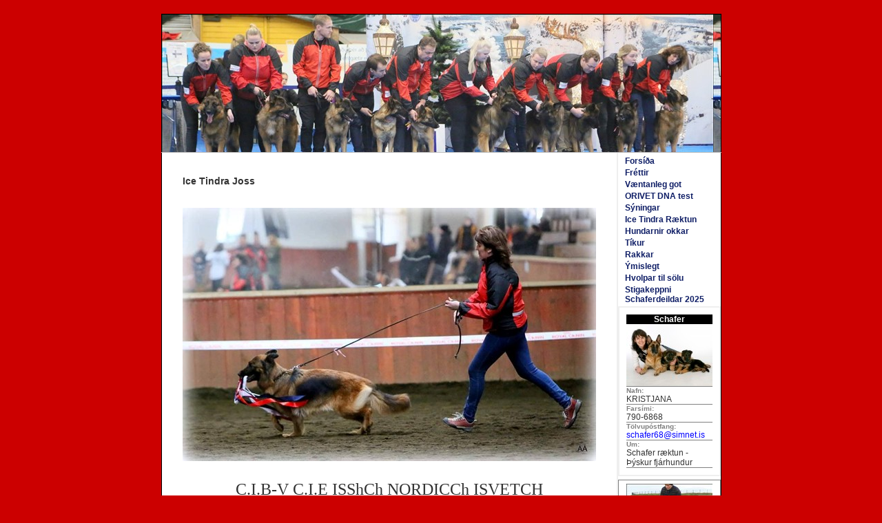

--- FILE ---
content_type: text/html; charset=utf-8
request_url: http://icetindra.is/page/37746
body_size: 7212
content:
<!DOCTYPE html PUBLIC "-//W3C//DTD XHTML 1.0 Transitional//EN" "http://www.w3.org/TR/xhtml1/DTD/xhtml1-transitional.dtd">
<html xmlns="http://www.w3.org/1999/xhtml">
	<head profile="http://gmpg.org/xfn/11">
		<title> Ice Tindra Joss</title>
		<Meta name="Description" content="">
		<Meta name="Keywords" content="##keywords##">		
		<meta property="og:title" content="Ice Tindra Joss"/><meta property="og:description" content="

	
		
			&nbsp;
		
		
			&nbsp;
		
	





&nbsp;


C.I.B-V C.I.E ISShCh NORDICCh ISVETCH 

NLM RW-17-24 ISVW-23 

ICE TINDRA JOSS

Al&thorn;j&oacute;&eth;legur S&yacute;ningarmeistari- C.I.E

&Iacute;slenskur S&yacute;ningarmeistari- ISShCh

&Iacute;slenskur Nor&eth;ulj&oacute;sameistari- NLM&nbsp; 

Nor&eth;urlandameistari- NORDICCh

&Iacute;slenskur &Ouml;ldungameistari- ISVETCH

Al&thorn;j&oacute;&eth;legur &Ouml;ldungameistari- C.I.B-V 

&nbsp;

&nbsp;

Ice Tindra Joss f&aelig;dd&nbsp; 06-09- 2014

Mja&eth;ma og olbogamyndir : HD-A2 og ED- AA

&nbsp;DM: Fr&iacute;/free (N/N)

S&yacute;ningar: Exellent og meistaraefni, &iacute;slenskt meistarstig, &nbsp;al&thorn;j&oacute;&eth;legt meistarstig og nor&eth;urlj&oacute;sa meistarstig, nor&eth;urlandameistarstig og &Ouml;ldungameistarstig

&nbsp;8 &Iacute;slenskt meistarstig
&nbsp;4 Al&thorn;j&oacute;&eth;leg meistarstig CACIB

2 Nor&eth;ulj&oacute;sa meistarstig&nbsp;NLM

3 Nor&eth;urlanda meistarstig NORDICCH

3 Al&thorn;j&oacute;&eth;leg &Ouml;ldungameistarstig C.I.B-V

8.okt 2022 / 11.j&uacute;n&iacute; 2023 / 7.okt 2023 



24.jan 2015 Hvolpas&yacute;ning HRF&Iacute; D&oacute;mari Au&eth;ur Sif 3-6m&aacute;n s&iacute;&eth;h&aelig;r&eth;ir
&nbsp;1.s&aelig;ti -hei&eth;ursver&eth;laun-besti hvolpur tegundar- Bob-
3.s&aelig;ti besti hvolpur s&yacute;ningar BIS

23.ma&iacute; 2015 HRF&Iacute; V&iacute;&eth;idal D&oacute;mari Harto Stockmari fr&aacute; Finnlandi
&nbsp;6-9m&aacute;n t&iacute;kur s&iacute;&eth;h&aelig;r&eth;ir
&nbsp;&nbsp; 1.s&aelig;ti - Hei&eth;ursver&eth;laun-besti hvolpur tegundra- BOB

25.j&uacute;l&iacute; 2015 HRF&Iacute; V&iacute;&eth;idalur-&uacute;tis&yacute;ning. D&oacute;mari: Antonio Di Lorenzo fr&aacute; Noregi
9-18 m&aacute;n Ungli&eth;i t&iacute;kur s&iacute;&eth;h&aelig;r&eth;ir
1.s&aelig;ti- EX-Meistaraefni- &ouml;nnur besta t&iacute;k tegundar me&eth; &Iacute;slenskt meistarastig

26.j&uacute;l&iacute; 2015 HRF&Iacute; V&iacute;&eth;idalur-&uacute;tis&yacute;ning. D&oacute;mari Jadranka Mijatovic fr&aacute; Kr&oacute;at&iacute;u
9-18 m&aacute;n Ungli&eth;i T&iacute;kur s&iacute;&eth;h&aelig;r&eth;ir
1.s&aelig;ti- EX-Meistarefni- &ouml;nnur besta t&iacute;k tegundar me&eth; &Iacute;slenskt meistarastig




20. september 2015. D&oacute;mari var Michael Leonard fr&aacute; &Iacute;rlandi


9-18 m&aacute;n Ungli&eth;i T&iacute;kur s&iacute;&eth;h&aelig;r&eth;ir



&nbsp;




1.s&aelig;ti- EX-Meistarefni- Besta t&iacute;k tegundar me&eth; &Iacute;slenskt meistarastig og of ung til a&eth; f&aacute; vara al&thorn;j&oacute;&eth;legtmeistarstig. 

BOS er Crufts Qualified 2016&nbsp;





M&oacute;&eth;ir : Ice Tindra Dixi
Fa&eth;ir :CIB NORD SE NO DK UCh DKW-09 NW-09 KBHW-09&amp;10 SCHH3 BH AD Xen Av Quantos.

&nbsp;

Eigandi: Ice Tindra r&aelig;ktun









&nbsp;




"/><meta property="og:type" content="author"/><meta property="og:url" content="http://icetindra.is/page/37746"/><meta property="og:site_name" content="icetindra.123.is"/><meta property="fb:admins" content="507285831"/><link rel="stylesheet" href="/ottSupportFiles/css/bootstrap/css/bootstrap.min.css?v=2" type="text/css"><link rel="stylesheet" href="/ottSupportFiles/css/fontawesome/css/font-awesome.min.css?v=1" type="text/css"><link rel="stylesheet" href="/themes/common/common.css?ver=25" type="text/css"><script type="text/javascript">var _gaq = _gaq || [];_gaq.push(['_setAccount', 'UA-200508-1']);_gaq.push(['_trackPageview']);_gaq.push(['_trackPageLoadTime']);(function() {var ga = document.createElement('script'); ga.type = 'text/javascript'; ga.async = true;ga.src = ('https:' == document.location.protocol ? 'https://ssl' : 'http://www') + '.google-analytics.com/ga.js';var s = document.getElementsByTagName('script')[0]; s.parentNode.insertBefore(ga, s);})();</script>		
		<link rel="stylesheet" href="/ottSupportFiles/getThemeCss.aspx?id=8&g=15599&ver=2" type="text/css">
	</head>
	
	<body leftmargin="0" topmargin="0" marginheight="0" marginwidth="0">
	<script type="text/javascript" src="https://ajax.googleapis.com/ajax/libs/jquery/1.7.2/jquery.js"></script><script language="javascript" src="/OttSupportFiles/js/Userpage/userpage.js?ver=8"></script><script language="javascript" src="/OttSupportFiles/js/Userpage/blog.js?ver=5"></script><script language="javascript" src="/OttSupportFiles/js/Userpage/photoalbums.js?ver=6"></script><script language="javascript" src="/OttSupportFiles/js/Userpage/video.js?ver=2"></script><script language="javascript" src="/OttSupportFiles/js/Userpage/polls.js?ver=1"></script><script language="javascript" src="/OttSupportFiles/css/bootstrap/js/bootstrap.min.js?ver=1"></script><script language="javascript" src="/OttSupportFiles/js/Userpage/libs/jquery.cookie.js"></script><script language="javascript" src= "/OttSupportFiles/js/Userpage/libs/jquery.inview.min.js"></script><script src="/admin/js/DateJS/date.js" type="text/javascript"></script><script language="javascript" src="/OttSupportFiles/js/Userpage/users.js?ver=6"></script><script language="javascript" src="/OttSupportFiles/js/libs/swfObject/swfobject.js"></script><script language="javascript" src="/OttSupportFiles/js/Admin/BaseFunctions.js"></script><script language='javascript' type='text/javascript'>$(document).ready(function(){$('img').bind('contextmenu', function(e) {return false;});});</script><!-- Pnotify --><link href="/OttSupportFiles/js/libs/pnotify/jquery.pnotify.default.css" rel="stylesheet" type="text/css" /><link href="/OttSupportFiles/js/libs/pnotify/jquery.pnotify.default.icons.css" rel="stylesheet" type="text/css" /><script src="/OttSupportFiles/js/libs/pnotify/jquery.pnotify.min.js" type="text/javascript"></script><script language="javascript">var m_strLang = 'is';var m_intGiID = 15599;var m_GiID = 15599;var m_blIsADMIN = false;$(document).ready(function () {initOtt();});</script>	
	
		
		<center>
		<table cellpadding="0" cellspacing="0" class="MainContentTable" width="800">
		<tr>
		 <td class="HeaderCell" colspan="2">
		  <p class="Title"></p>
		  <p class="Description"></p>
		 </td>
		</tr>
		<tr>
		 <td class="ContentCell" width="500" valign="top">		 		  
			
			<div id='divContent'><div class="WebPage"><h3 class="WebPageTitle" id="WebpageTitle_37746" >Ice Tindra Joss</h3><div class="WebPageBody" id="WebpageContent_37746" ><div align="center">
<table border="0" cellpadding="0" cellspacing="0">
	<tbody>
		<tr>
			<td valign="top">&nbsp;</td>
		</tr>
		<tr>
			<td valign="top">&nbsp;</td>
		</tr>
	</tbody>
</table>
</div>

<div align="center"><span style="font-size: 20px; font-family: &quot;Comic Sans MS&quot;;"><img border="0" height="368" src="http://cs-001.123.is/DeliverFile.aspx?id=b1343b10-bebd-4002-a957-3e6d7bb084aa" width="600" /></span></div>

<div align="center">&nbsp;</div>

<div align="center"><br />
<span style="font-family: &quot;Comic Sans MS&quot;; font-size: 24px;">C.I.B-V C.I.E ISShCh NORDICCh ISVETCH </span></div>

<div align="center"><span style="font-family: &quot;Comic Sans MS&quot;; font-size: 24px;">NLM RW-17-24 ISVW-23 </span></div>

<div align="center"><span style="font-family: &quot;Comic Sans MS&quot;; font-size: 24px;">ICE TINDRA JOSS</span></div>

<div align="center"><span style="font-family: &quot;Comic Sans MS&quot;; font-size: 24px;">Al&thorn;j&oacute;&eth;legur S&yacute;ningarmeistari- C.I.E</span></div>

<div align="center"><span style="font-family: &quot;Comic Sans MS&quot;; font-size: 24px;">&Iacute;slenskur S&yacute;ningarmeistari- ISShCh</span></div>

<div align="center"><span style="font-family: &quot;Comic Sans MS&quot;; font-size: 24px;">&Iacute;slenskur Nor&eth;ulj&oacute;sameistari- NLM&nbsp; </span></div>

<div align="center"><span style="font-family: &quot;Comic Sans MS&quot;; font-size: 24px;">Nor&eth;urlandameistari- NORDICCh</span></div>

<div align="center"><span style="font-family: &quot;Comic Sans MS&quot;; font-size: 24px;">&Iacute;slenskur &Ouml;ldungameistari- ISVETCH</span></div>

<div align="center"><span style="font-family: &quot;Comic Sans MS&quot;; font-size: 24px;">Al&thorn;j&oacute;&eth;legur &Ouml;ldungameistari- C.I.B-V </span></div>

<div align="center">&nbsp;</div>

<p>&nbsp;</p>

<div align="center"><span style="font-family: &quot;Comic Sans MS&quot;;"><span style="font-size: 20px;">Ice Tindra <span style="text-decoration: underline;"><strong>Joss</strong></span> f&aelig;dd&nbsp; 06-09- 2014</span></span></div>

<div align="center"><span style="font-size:18px;"><span style="font-family: &quot;Comic Sans MS&quot;;">Mja&eth;ma og olbogamyndir : HD-A2 og ED- AA</span></span></div>

<div align="center">&nbsp;<span style="font-size: 20px; font-family: Comic Sans MS;">DM: Fr&iacute;/free (N/N)</span><br />
<br />
<span style="font-size: 20px; font-family: &quot;Comic Sans MS&quot;;">S&yacute;ningar: <span style="font-size: 20px; font-family: &quot;Comic Sans MS&quot;;">Exellent og meistaraefni, &iacute;slenskt meistarstig, &nbsp;al&thorn;j&oacute;&eth;legt meistarstig og nor&eth;urlj&oacute;sa meistarstig, nor&eth;urlandameistarstig</span> og &Ouml;ldungameistarstig<br />
<br />
&nbsp;<span style="font-size: 20px; font-family: &quot;Comic Sans MS&quot;;">8 &Iacute;slenskt meistarstig<br />
&nbsp;4 Al&thorn;j&oacute;&eth;leg meistarstig CACIB</span></span></div>

<div align="center"><span style="font-size: 20px; font-family: &quot;Comic Sans MS&quot;;"><span style="font-size: 20px; font-family: &quot;Comic Sans MS&quot;;">2 Nor&eth;ulj&oacute;sa meistarstig</span><span style="font-size: 20px; font-family: &quot;Comic Sans MS&quot;;">&nbsp;NLM</span></span></div>

<div align="center"><span style="font-size: 20px; font-family: &quot;Comic Sans MS&quot;;"><span style="font-size: 20px; font-family: &quot;Comic Sans MS&quot;;">3 Nor&eth;urlanda meistarstig NORDICCH</span></span></div>

<div align="center"><span style="font-size: 20px; font-family: &quot;Comic Sans MS&quot;;"><span style="font-size: 20px; font-family: &quot;Comic Sans MS&quot;;">3 Al&thorn;j&oacute;&eth;leg &Ouml;ldungameistarstig C.I.B-V</span></span></div>

<div align="center"><span style="font-size: 20px; font-family: &quot;Comic Sans MS&quot;;"><span style="font-size: 20px; font-family: &quot;Comic Sans MS&quot;;">8.okt 2022 / 11.j&uacute;n&iacute; 2023 / 7.okt 2023 </span></span></div>

<div align="center"><br />
<br />
<span style="font-size: 20px; font-family: &quot;Comic Sans MS&quot;;"><strong><span style="font-size: 18px;"><span style="font-size: 16px;">24.jan 2015 Hvolpas&yacute;ning HRF&Iacute; D&oacute;mari Au&eth;ur Sif 3-6m&aacute;n s&iacute;&eth;h&aelig;r&eth;ir<br />
&nbsp;1.s&aelig;ti -hei&eth;ursver&eth;laun-besti hvolpur tegundar- Bob-<br />
3.s&aelig;ti besti hvolpur s&yacute;ningar BIS</span><br />
<br />
<span class="text_exposed_show" style="font-family: &quot;Comic Sans MS&quot;; font-size: 16px;"><span style="font-family: &quot;Comic Sans MS&quot;; font-size: 16px;">23.ma&iacute; 2015 HRF&Iacute; V&iacute;&eth;idal D&oacute;mari Harto Stockmari fr&aacute; Finnlandi</span><br />
&nbsp;6-9m&aacute;n t&iacute;kur s&iacute;&eth;h&aelig;r&eth;ir<br />
&nbsp;&nbsp; 1.s&aelig;ti - Hei&eth;ursver&eth;laun-besti hvolpur tegundra- BOB<br />
<br />
25.j&uacute;l&iacute; 2015 HRF&Iacute; V&iacute;&eth;idalur-&uacute;tis&yacute;ning. D&oacute;mari:</span></span></strong><strong><span style="font-size: 18px;"><span class="text_exposed_show" style="font-family: &quot;Comic Sans MS&quot;; font-size: 16px;"> Antonio Di Lorenzo fr&aacute; Noregi<br />
9-18 m&aacute;n Ungli&eth;i t&iacute;kur s&iacute;&eth;h&aelig;r&eth;ir<br />
1.s&aelig;ti- EX-Meistaraefni- &ouml;nnur besta t&iacute;k tegundar me&eth; &Iacute;slenskt meistarastig<br />
<br />
26.j&uacute;l&iacute; 2015 HRF&Iacute; V&iacute;&eth;idalur-&uacute;tis&yacute;ning. D&oacute;mari Ja</span></span></strong></span><span style="font-size: 20px; font-family: &quot;Comic Sans MS&quot;;"><strong><span style="font-size: 18px;"><span class="text_exposed_show" style="font-family: &quot;Comic Sans MS&quot;; font-size: 16px;">dranka Mijatovic fr&aacute; Kr&oacute;at&iacute;u<br />
9-18 m&aacute;n Ungli&eth;i T&iacute;kur s&iacute;&eth;h&aelig;r&eth;ir<br />
1.s&aelig;ti- EX-Meistarefni- &ouml;nnur besta t&iacute;k tegundar me&eth; &Iacute;slenskt meistarastig</span></span></strong></span></div>

<div align="right">
<div align="center">
<div align="left">
<h2 class="wsite-content-title" style="text-align: center;"><strong><span style="font-family: &quot;Comic Sans MS&quot;; font-size: 18px;"><span style="font-size: 14px;">20. september 2015. D&oacute;mari var Michael Leonard</span></span></strong><strong><span style="font-family: &quot;Comic Sans MS&quot;; font-size: 18px;"><span style="font-size: 14px;"> fr&aacute; &Iacute;rlandi</span></span></strong></h2>
</div>

<h2 class="wsite-content-title" style="text-align: center;"><span style="font-family: &quot;Comic Sans MS&quot;; font-size: 18px;"><span class="text_exposed_show" style="font-family: &quot;Comic Sans MS&quot;; font-size: 16px;">9-18 m&aacute;n Ungli&eth;i T&iacute;kur s&iacute;&eth;h&aelig;r&eth;ir</span></span></h2>
</div>
</div>

<div style="text-align: center;">&nbsp;</div>

<div align="right">
<div align="center">
<div align="center">
<h2 class="wsite-content-title" style="text-align: center;"><span style="font-family: &quot;Comic Sans MS&quot;; font-size: 18px;"><span class="text_exposed_show" style="font-family: &quot;Comic Sans MS&quot;; font-size: 16px;">1.s&aelig;ti- EX-Meistarefni- Besta t&iacute;k tegundar me&eth; &Iacute;slenskt meistarastig og of ung til a&eth; f&aacute; vara al&thorn;j&oacute;&eth;legtmeistarstig. </span></span></h2>

<h2 class="wsite-content-title" style="text-align: center;"><span style="font-family: &quot;Comic Sans MS&quot;; font-size: 18px;"><span class="text_exposed_show" style="font-family: &quot;Comic Sans MS&quot;; font-size: 16px;">BOS <span style="font-family: &quot;Comic Sans MS&quot;; font-size: 16px;">er Crufts Qualified 2016</span>&nbsp;</span></span></h2>
</div>
</div>
</div>

<div align="center"><br />
<span style="font-size: 20px; font-family: &quot;comic sans ms&quot;;">M&oacute;&eth;ir : Ice Tindra Dixi</span><br />
<span style="font-size: 20px; font-family: &quot;comic sans ms&quot;;">Fa&eth;ir :<span style="font-size: 20px; font-family: &quot;Comic Sans MS&quot;;"><span style="font-family: &quot;Comic Sans MS&quot;; font-size: 16px;">CIB NORD SE NO DK UCh DKW-09 NW-09 KBHW-09&amp;10 SCHH3 BH AD<strong> </strong></span><span style="font-family: &quot;Comic Sans MS&quot;; font-size: 16px;"><span style="font-size: 16px;">Xen </span><span style="font-size: 16px;">Av Quantos</span></span>.</span></span></div>

<p>&nbsp;</p>

<div align="center"><span style="font-size: 20px; font-family: &quot;Comic Sans MS&quot;;">Eigandi: Ice Tindra r&aelig;</span><span style="font-size: 20px; font-family: &quot;Comic Sans MS&quot;;">ktun</span><br />
<br />
<br />
<br />
<img border="0" height="397" src="http://cs-001.123.is/c959b83c-167b-4d11-9cc0-676fd3c87a89_MS.jpg" width="550" /><img border="0" src="/fs/86d1afd9-67f4-4350-86ac-f89565268f8f_MS.jpg" /><br />
<br />
<img border="0" height="600" src="http://cs-001.123.is/DeliverFile.aspx?id=0a568da4-65f9-4b6a-add1-d5119c14c355" width="498" /><span style="font-family: &quot;Comic Sans MS&quot;; font-size: 24px;"><img border="0" height="600" src="http://cs-001.123.is/DeliverFile.aspx?id=aa45a14e-3c4d-489c-adcc-88bc5a65a8c0" width="474" /><img border="0" height="376" src="http://cs-001.123.is/DeliverFile.aspx?id=4331755d-1d8e-4610-938d-26c5df2714af" width="498" /></span><br />
<br />
<img border="0" height="600" src="http://cs-001.123.is/DeliverFile.aspx?id=c51ad6ed-66b5-4dbe-983b-94bd6da4ef66" width="400" /></div>

<p>&nbsp;</p>

<div align="center"><img border="0" height="464" src="http://cs-001.123.is/DeliverFile.aspx?id=ed1ace70-d027-4f21-963b-122952c7cc4f" width="261" /></div>

<div align="center"><img border="0" height="355" src="http://cs-001.123.is/DeliverFile.aspx?id=ea12d767-014b-4af5-ad98-d4a26143e747" width="600" /></div>
</div></div></div>
			
		 </td>
		 <td class="RightCell" width="300" valign="top">		 	
		 	<ul class='navbar'><li id='liMi_108807'><a href='/'>Forsíða</a></li><li id='liMi_108809'><a href='/blog/'>Fréttir</a></li><li id='liMi_189267'><a href='/page/32775/'>Væntanleg got </a></li><li id='liMi_190917'><a href='/page/38628/'>ORIVET DNA test</a><ul class='children'><li id='liMi_190997'><a href='/page/38657/'>DM listi Ice Tindra hunda</a></li></ul></li><li id='liMi_190950'><a href='/page/38636/'>Sýningar </a><ul class='children'><li id='liMi_190953'><a href='/page/38639/'>Verlaunamyndir</a></li><li id='liMi_190995'><a href='/page/38655/'>2025 sýningaár</a></li><li id='liMi_190951'><a href='/page/38637/'>2024 sýningaár</a></li><li id='liMi_190952'><a href='/page/38638/'>2023 sýningaár</a></li><li id='liMi_190956'><a href='/page/38642/'>2022 sýningaár</a></li><li id='liMi_190954'><a href='/page/38640/'>2021 sýningaár</a></li><li id='liMi_190955'><a href='/page/38641/'>2020 sýningaár</a></li><li id='liMi_190957'><a href='/page/38643/'>2019 sýningaár</a></li><li id='liMi_190958'><a href='/page/38644/'>2018 sýningaár</a></li><li id='liMi_189268'><a href='/page/38402/'>2017 sýningaár</a></li><li id='liMi_186060'><a href='/page/37590/'>2014-2015 ár</a></li><li id='liMi_154753'><a href='/page/30285/'>Sýningareglur HRFÍ</a></li><li id='liMi_127070'><a href='/page/22901/'>Sýninga dagatal H.R.F.Í</a></li><li id='liMi_175702'><a href='/page/25223/'>Sýningaskipurit HRFÍ</a></li><li id='liMi_108812'><a href='/files/'>Greinar</a></li><li id='liMi_127068'><a href='/page/22900/'>Punktar f/sýningar</a></li><li id='liMi_135480'><a href='/page/25198/'>Borðar á sýningum</a></li></ul></li><li id='liMi_183845'><a href='/page/35875/'>Ice Tindra Ræktun</a><ul class='children'><li id='liMi_124989'><a href='/page//'>Hvolpar og got</a><ul class='children'><li id='liMi_191005'><a href='/page/38658/'>M Mgot 02-02-2025</a></li><li id='liMi_190996'><a href='/page/38656/'>L L-got 02-09-2024</a></li><li id='liMi_190959'><a href='/page/38645/'>K K-got 18-07-2024</a></li><li id='liMi_190851'><a href='/page/38590/'>J J-got 28-11-2023</a></li><li id='liMi_190850'><a href='/page/38589/'>I I-got 01-10-2023</a></li><li id='liMi_190835'><a href='/page/38585/'>H H-got 26-08-2023</a></li><li id='liMi_190811'><a href='/page/38580/'>Team G-got 02-04-2023</a></li><li id='liMi_190749'><a href='/page/38573/'>Team F-got 14-04-2022</a></li><li id='liMi_190748'><a href='/page/38572/'>Team E-got 02-02-2022</a></li><li id='liMi_190747'><a href='/page/38571/'>Team D-got 31-01-2022</a></li><li id='liMi_190746'><a href='/page/38570/'>Team C-got 20-01-2022</a></li><li id='liMi_190745'><a href='/page/38569/'>Team B-got 15-01-2022</a></li><li id='liMi_190744'><a href='/page/38568/'>Team A-got 25-10-2021</a></li><li id='liMi_190743'><a href='/page/38567/'>Z-got 23-07-2021</a></li><li id='liMi_190742'><a href='/page/38566/'>Y-got 01-04-2021</a></li><li id='liMi_190741'><a href='/page/38565/'>X-got 16-10-2020</a></li><li id='liMi_190740'><a href='/page/38564/'>W-got 08-10-2020</a></li><li id='liMi_190739'><a href='/page/38563/'>V-got 07-10-2020</a></li><li id='liMi_190285'><a href='/page/38479/'>U-got 02-02-2020</a></li><li id='liMi_190210'><a href='/page/38465/'>T-got 14-10-2019</a></li><li id='liMi_190209'><a href='/page/38464/'>S-got 01-07-2019</a></li><li id='liMi_190207'><a href='/page/38462/'>Q-got 08-03-2019</a></li><li id='liMi_190208'><a href='/page/38463/'>R-got 15-05-2019</a></li><li id='liMi_190206'><a href='/page/38461/'>P-got 21-02-2019</a></li><li id='liMi_190205'><a href='/page/38460/'>O-got 12-12-2018</a></li><li id='liMi_189182'><a href='/page/38371/'>N-got 17-08-2017</a></li><li id='liMi_188476'><a href='/page/38241/'>M-got 16-07-2016</a></li><li id='liMi_188475'><a href='/page/38240/'>L-got 14-07-2016</a></li><li id='liMi_188182'><a href='/page/38135/'>K-got 25-12-2015</a></li><li id='liMi_186871'><a href='/page/37748/'>J-got 06-09-2014</a></li><li id='liMi_186057'><a href='/page/37588/'>I-got 16-04-2014</a></li><li id='liMi_180120'><a href='/page/36995/'>H-got 27-06-2013</a></li><li id='liMi_175699'><a href='/page/35871/'>G-got 22-10-2012</a></li><li id='liMi_175690'><a href='/page/35870/'>F-got 19-09-2012</a></li><li id='liMi_173393'><a href='/page/34975/'>E-got 15-04-2012</a></li><li id='liMi_155420'><a href='/page/30473/'>D-got 03-02-2011</a></li><li id='liMi_145621'><a href='/page/27388/'>C-got 16-02-2010</a></li><li id='liMi_127085'><a href='/page/22904/'>B-got 02-02-2009</a></li><li id='liMi_145622'><a href='/page/22902/'>A-got 16-02-2008</a></li><li id='liMi_175333'><a href='/page/35758/'>Hvolpar til sölu</a></li><li id='liMi_190447'><a href='/page/20101/'>Forsíða</a></li><li id='liMi_175700'><a href='/page/35875/'>Ice Tindra ræktun</a></li><li id='liMi_173394'><a href='/page/32775/'>Væntanleg got árið 2025</a></li></ul></li></ul></li><li id='liMi_124849'><a href='/page//'>Hundarnir okkar</a><ul class='children'><li id='liMi_186855'><a href='/page/37746/'>Ice Tindra Joss</a></li><li id='liMi_190468'><a href='/page/38533/'>Ibra Del Rione Antico</a></li><li id='liMi_190450'><a href='/page/38527/'>Dior av Røstadgården</a></li><li id='liMi_188477'><a href='/page/38242/'>Ice Tindra Liv</a></li><li id='liMi_190090'><a href='/page/38440/'>Ice Tindra Jessy</a></li><li id='liMi_190261'><a href='/page/38477/'>Ice Tindra Romy</a></li><li id='liMi_190352'><a href='/page/38505/'>Ice Tindra Rocky</a></li><li id='liMi_190735'><a href='/page/38562/'>Ice Tindra Storm</a></li><li id='liMi_190725'><a href='/page/38559/'>Ice Tindra XEsja</a></li><li id='liMi_190472'><a href='/page/38539/'>Ice Tindra Victory</a></li><li id='liMi_190859'><a href='/page/38595/'>Ice Tindra Yrsa</a></li><li id='liMi_190687'><a href='/page/38553/'>Ice Tindra Team Blues</a></li><li id='liMi_190688'><a href='/page/38554/'>Ice Tindra Team Boss</a></li><li id='liMi_190689'><a href='/page/38555/'>Ice Tindra Team Duke</a></li><li id='liMi_190690'><a href='/page/38556/'>Ice Tindra Team Foxy</a></li><li id='liMi_190993'><a href='/page/38653/'>Ice Tindra Team Gabby</a></li><li id='liMi_190869'><a href='/page/38599/'>Ice Tindra Team Günter</a></li><li id='liMi_190949'><a href='/page/38635/'>Ice Tindra H Hugo</a></li><li id='liMi_190834'><a href='/page/38584/'>Ice Tindra H Halo</a></li><li id='liMi_190852'><a href='/page/38591/'>Ice Tindra I Ida</a></li><li id='liMi_190926'><a href='/page/38631/'>Ice Tindra J Jax</a></li><li id='liMi_190966'><a href='/page/38646/'>Ice Tindra K Kriss</a></li><li id='liMi_190927'><a href='/page/38632/'>Ice Tindra J Jubel</a></li><li id='liMi_190992'><a href='/page/38652/'>Ice Tindra L Liss</a></li></ul></li><li id='liMi_190868'><a href='/page/38598/'>Tíkur</a></li><li id='liMi_190867'><a href='/page/38597/'>Rakkar</a></li><li id='liMi_148609'><a href='/page//'>Ýmislegt</a><ul class='children'><li id='liMi_127090'><a href='/page//'>Vinnupróf og fl</a><ul class='children'><li id='liMi_127091'><a href='/page/22908/'>Hlýðni Brons</a></li><li id='liMi_127093'><a href='/page/22910/'>Sporaprófsreglur</a></li><li id='liMi_127092'><a href='/page/22909/'>Skapgerðamat</a></li><li id='liMi_154754'><a href='/page/30286/'>Skapgerðamat ísl þýðing</a></li></ul></li><li id='liMi_108808'><a href='/pictures/'>Myndaalbúm</a></li><li id='liMi_108811'><a href='/video/'>Myndbönd</a></li><li id='liMi_190211'><a href='/page/38467/'>HD ED Ice Tindra hunda</a></li><li id='liMi_173186'><a href='/page/34895/'>HD ED útskýringar</a></li><li id='liMi_148611'><a href='/page/28005/'>Mjaðmalos</a></li><li id='liMi_187565'><a href='/page/37975/'>Standard</a></li><li id='liMi_175693'><a href='/page/20101/'>Forsíða</a></li></ul></li><li id='liMi_181461'><a href='/page/35758/'>Hvolpar til sölu </a></li><li id='liMi_189266'><a href='/page/20101/'></a></li><li id='liMi_190853'><a href='/page/38592/'>Stigakeppni Schaferdeildar 2025</a><ul class='children'><li id='liMi_190994'><a href='/page/38654/'>Stigakeppni Schaferdeildar 2024</a></li><li id='liMi_190810'><a href='/page/38579/'>Stigakeppni Schaferdeildar 2023</a></li></ul></li></ul><script language='javascript' type='text/javascript'>$(document).ready(function() {setTimeout("$('#liMi_124849').removeClass('showSubmenu');",10000);});</script>
		 	<div class="Profile"><p class="Header">Schafer</p><div class="Image"><a href="http://cs-001.123.is/DeliverFile.aspx?id=e8a7139d-4fe1-4147-8c0b-a9e98b2e69a6""><img class="ProfileImage" src="http://cs-001.123.is/DeliverFile.aspx?id=3a655db6-465e-4d07-825c-41798b8b998f"></a></div><div class="Common name"><p class="AboutHeader">Nafn:</p>KRISTJANA</div><div class="Common telephone_cell"><p class="AboutHeader">Farsími:</p>790-6868</div><div class="Common email"><p class="AboutHeader">Tölvupóstfang:</p><a href="/cdn-cgi/l/email-protection#097a6a61686f6c7b3f31497a6064676c7d27607a"><span class="__cf_email__" data-cfemail="bccfdfd4dddad9ce8a84fccfd5d1d2d9c892d5cf">[email&#160;protected]</span></a></div><div class="Common desctext"><p class="AboutHeader">Um:</p>Schafer ræktun - Þýskur fjárhundur</div></div><div class="EventBox default_theme"><div class="EventPicture"><a href="http://cs-001.123.is/DeliverFile.aspx?id=c4ab44dc-7173-43cd-8a52-82251868dcc9""><img src="http://cs-001.123.is/DeliverFile.aspx?id=3b9006e4-bdeb-4bd9-bb34-8051b507c0e1"/></a></div><p class="Title">Sýningar- Þjálfun kl 13</p><p class="UntilSince">atburður liðinn í</p><p class="subItem">2 <span class="Period">mánuði</span></p><p class="subItem">1 <span class="Period">dag</span></p></div><div class="EventBox default_theme"><div class="EventPicture"><a href="http://cs-001.123.is/DeliverFile.aspx?id=6fa1eb39-045d-446d-9ce9-7d147430a5f8""><img src="http://cs-001.123.is/DeliverFile.aspx?id=263f8781-bb55-44c8-95fc-0fc6a452d3e5"/></a></div><p class="Title">Ice Tindra ganga </p><p class="UntilSince">eftir</p><p class="subItem">8 <span class="Period">daga</span></p></div><div class="EventBox default_theme"><div class="EventPicture"><a href="http://cs-001.123.is/DeliverFile.aspx?id=bbdce796-8834-441c-a4db-0804811f8978""><img src="http://cs-001.123.is/DeliverFile.aspx?id=7fb752f7-faaa-459c-a6c7-7b5b225fd809"/></a></div><p class="Title">NKU/ Winter Wonderland sýning 29.nóv 2025</p><p class="UntilSince">eftir</p><p class="subItem">21 <span class="Period">daga</span></p></div><div class="EventBox default_theme"><div class="EventPicture"><a href="http://cs-001.123.is/DeliverFile.aspx?id=7af65195-7bb0-4fbc-9843-5d4c4db17aab""><img src="http://cs-001.123.is/DeliverFile.aspx?id=9f05cb5f-449e-42d5-a86b-de61e28155f9"/></a></div><p class="Title">Norðurljósa og Alþjóðlegsýning HRFÍ 21.feb 2026</p><p class="UntilSince">eftir</p><p class="subItem">3 <span class="Period">mánuði</span></p><p class="subItem">13 <span class="Period">daga</span></p></div><div class="EventBox default_theme"><div class="EventPicture"><a href="http://cs-001.123.is/DeliverFile.aspx?id=f01063f6-00cc-4056-990c-026aadd28bc2""><img src="http://cs-001.123.is/DeliverFile.aspx?id=df577dff-1e97-4dc3-bb5e-201160d9d0f3"/></a></div><p class="Title">Orivet heilsutest</p><p class="UntilSince">atburður liðinn í</p><p class="subItem">2 <span class="Period">ár</span></p><p class="subItem">2 <span class="Period">mánuði</span></p><p class="subItem">3 <span class="Period">daga</span></p></div><div class="EventBox default_theme"><div class="EventPicture"><a href="http://cs-001.123.is/DeliverFile.aspx?id=cce020f4-b9d3-4d47-a1b2-7c95cf1593ac""><img src="http://cs-001.123.is/DeliverFile.aspx?id=dbb2f6b7-e348-441c-bc7b-424f6eaf3d29"/></a></div><p class="Title">Belcando hundafóður</p><p class="UntilSince">atburður liðinn í</p><p class="subItem">6 <span class="Period">ár</span></p><p class="subItem">7 <span class="Period">mánuði</span></p><p class="subItem">7 <span class="Period">daga</span></p></div><div class="EventBox default_theme"><div class="EventPicture"><a href="http://cs-001.123.is/DeliverFile.aspx?id=306566e0-edd8-4874-a709-9f7212c6bf19""><img src="http://cs-001.123.is/DeliverFile.aspx?id=d06a1435-c794-4755-9f60-83fc9760323d"/></a></div><p class="Title">DNA-test</p><p class="UntilSince">atburður liðinn í</p><p class="subItem">4 <span class="Period">ár</span></p><p class="subItem">7 <span class="Period">mánuði</span></p><p class="subItem">12 <span class="Period">daga</span></p></div><div id="AdminLink"><a class="adminLink" href="http://icetindra.is/admin/">Stjórnkerfi 123.is</a></div><h2>Tenglar</h2><ul id="LinkBar"><li class="LinkHeader">FCI STANDARD</li><li class="LinkItem"><a href="http://www.fci.be/" target="_new">FCI</a></li><li class="LinkItem"><a href="http://www.hrfi.is" target="_new">H.R.F.Í</a></li><li class="LinkItem"><a href="http://schaferdeildin.weebly.com/" target="_new">Schaferdeildin</a></li><li class="LinkItem"><a href="http://vinnuhundadeildin.weebly.com/index.html" target="_new">Vinnuhundadeild HRFÍ</a></li><li class="LinkHeader">Ýmislegt</li><li class="LinkItem"><a href="" target="_new">*</a></li><li class="LinkItem"><a href="http://www.rut.is" target="_new">Ljósmyndastofa Rut </a></li></ul>		 	
		 </td>
</tr>		 		
		</table>
	   </center>
	   	<center><p class="copyright">&copy; 2025 <a href="http://www.123.is">123.is</a> | <a href="http://www.123.is/">Nýskrá 123.is síðu</a> | <a href="/admin/">Stjórnkerfi 123.is</a></p></center>
	 <div class="TotalVisitorCount"><div class="CounterDiv">Flettingar í dag: 1262</div><div class="CounterDiv">Gestir í dag: 6</div><div class="CounterDiv">Flettingar í gær: 2864</div><div class="CounterDiv">Gestir í gær: 29</div><div class="CounterDiv CounterTotal">Samtals flettingar: 2003048</div><div class="CounterDiv CounterTotal">Samtals gestir: 110931</div><div class="CounterDiv UpdatedAt">Tölur uppfærðar: 8.11.2025 19:47:32</div></div><style type="text/css">td.HeaderCell{background-image:url('http://cs-001.123.is/DeliverFile.aspx?id=bd199196-4f2e-4324-a8ea-4db998ddf946');}body{background-color:#CC0000;}</style>
	<script data-cfasync="false" src="/cdn-cgi/scripts/5c5dd728/cloudflare-static/email-decode.min.js"></script><script defer src="https://static.cloudflareinsights.com/beacon.min.js/vcd15cbe7772f49c399c6a5babf22c1241717689176015" integrity="sha512-ZpsOmlRQV6y907TI0dKBHq9Md29nnaEIPlkf84rnaERnq6zvWvPUqr2ft8M1aS28oN72PdrCzSjY4U6VaAw1EQ==" data-cf-beacon='{"version":"2024.11.0","token":"af32ab5b3d2742d1bb38d1a2bea358ff","r":1,"server_timing":{"name":{"cfCacheStatus":true,"cfEdge":true,"cfExtPri":true,"cfL4":true,"cfOrigin":true,"cfSpeedBrain":true},"location_startswith":null}}' crossorigin="anonymous"></script>
</body>
</html>

--- FILE ---
content_type: text/css
request_url: http://icetindra.is/themes/common/common.css?ver=25
body_size: 5040
content:
/* Common stuff */
.fela
{
	display:none;
	visibility:hidden;
}

/* NavBar */
#NavBar
{
	margin-top:5px;
	margin-bottom:5px;			
	text-align:left;
	padding:0px;
	margin-left:0px;
}

#NavBar li
{	
	list-style:none;	
	margin:0px;	
}

#NavBar li.Selected a
{
	text-decoration:underline;
}

#NavBar li a
{		
	font-weight:bold;	
	text-decoration:none;
}

#NavBar li a:hover
{
	
}	
		ul#NavBar li.FolderItem
		{
			font-weight:bold;			
		}
			ul#NavBar ul
			{
				margin:0px;
			}
			ul#NavBar ul li.SubItem
			{				
				margin:0px;
			}

/* Second navbar */
	#SecondNavBar
	{
		padding-left:10px;
		padding-bottom:30px;
		
	}
			#SecondNavBar ul
			{
				margin:0px;
				padding:0px;
				display : inline;				
			}
			#SecondNavBar ul li
			{				
				list-style:none;
				float: left;							
				margin:0px;
				padding:0px;
				padding-right:10px;
			}
			#SecondNavBar ul li.selected a
			{
				font-weight:bold;
			}
			
			#SecondNavBar ul li a
			{
				color:#0F1E66;
			}
			.clr
			{
				clear:both;
			}

	/* LinkBar */
	ul#LinkBar
	{
		margin-left:10px;	
		padding-left:0px;
	}
	
	ul#LinkBar li
	{
		padding-left:0px;
		margin-left:0px;		
	}
	
	ul#LinkBar li a
	{		
		color:blue;				
	}
	
	ul#LinkBar li a:hover
	{
		color:red;
	}
	
	ul#LinkBar li.LinkItem
	{
		margin-left:20px;
	}
	
	ul#LinkBar li.LinkHeader
	{
		list-style:none;
		font-weight:bold;
		margin-top:10px;
		margin-left:0px;
		padding-left:0px;		
	}

/* BLOG Records */

	div.BlogText
	{		
		padding-bottom:5px;		
		font-style:italic;
		color:gray;
	}
	/* Blog Cats at the top */
	h5.BlogCats
	{
		margin:0px;
	}
	ul.BlogCats
	{
		margin:0px;		
	}
	ul.BlogCats li
	{
		display : inline;				
		padding:3px;
	}
	ul.BlogCats li a
	{
		margin-right:5px;
		color:blue;
		text-decoration:none;
		border-bottom:1px dotted black;
	}
	
	ul.BlogCats li a:hover
	{
		color:blue;
	}
	
	h5.BlogCat
	{
		color:blue;
		font-size:18px;	
		border:1px solid blue;
		padding:5px;
		background-color:#f0f0f0;
	}

div.BlogPost
{
	border-bottom:4px double #efefef;	
	margin-bottom:10px;
	padding:5px;
}
div.BlogPost h4.BlogDate
{
	background-color:#F8F8F8;
	color:gray;
	padding:5px;
	margin:0px;
	margin-top:5px;
}	
div.BlogPost h3.BlogTitle
{
	font-weight:bold;		
}
div.BlogPost div.BlogBody
{
	padding:5px;	
}
div.BlogPost p.BlogFooter
{
	color:gray;
	margin:0px;
	margin-left:15px;
	font-size:10px;
}

/* Nýtt blogg comments: 25.5.2006 */
.CommentArea
{
	background-color:White;
	margin: 8px 0px 8px 0px;
}

.CommentTitle
{
	margin-bottom: 6px;
	font-size: 1em;
	font-weight: normal;
}

.CommentArrow
{
	background-image: url(/themes/common/images/summer-comment-arrow.gif);
	background-repeat: no-repeat;
	width: 14px;
	height: 14px;
	margin-bottom: -7px;
}

.CommentText
{
	padding-bottom: 3px;
	background-image: url(/themes/common/images/comment-shadow.gif);
	background-repeat: repeat-x;
	background-position: left bottom;	
}

.CommentText2
{
	border: solid 1px #bcbcbc;
	padding: 3px;
}

.CommentText3
{
	padding: 5px;
	font-size: .9em;
}

.CommentFooter
{
	margin-top: 4px;
	font-size: .7em;
	color: #999999;
	padding-left: 16px;
}


/* GuestBook Records */
#AddGuestBookRecord
{
	border:1px solid gray;
	background-color:#E3EDFB;	
	padding:5px;
}

#AddGuestBookRecord table.GuestBookTable
{	
	width:100%;	
	border:1px solid black;
	background-color:white;
}

#AddGuestBookRecord table.GuestBookTable td.gbTitle
{
	font-size:15px;
	font-weight:bold;
	color:blue;
	padding:5px;
	border-bottom:4px double gray;
}
#AddGuestBookRecord td.gbHeiti
{
	padding-right:5px;
	text-align:right;
	font-weight:bold;
	color:black;
	border-right:1px solid black;
	vertical-align:middle;
}
#AddGuestBookRecord td.gbGildi
{
	padding:5px;
}

#AddGuestBookRecord input.gbText
{
	width:200px;
}

#AddGuestBookRecord textarea.gbSubject
{
	width:200px;
	height:100px;
}

#AddGuestBookRecord td.gbSubmit
{
	background-color:#f0f0f0;
}

#AddGuestBookRecord input.gbSubmit
{
	background-color:#efefef;
	margin:15px;
	font-family:tahoma,verdana,arial;
	font-size:15px;
}

/* GuestBook Records */
div.GuestBookRecord
{
	margin-bottom:10px;
	border:1px solid gray;
	padding:5px;
	background-color:#FBFBFB;
}
div.GuestBookRecord p.GuestBookDate
{
	font-size:10px;
	color:gray;
	margin:0px;
	border-bottom:1px solid gray;
	margin-bottom:3px;
}
div.GuestBookRecord p.GuestBookTitle
{
	font-size:13px;
	font-weight:bold;
	text-decoration:none;
	color:black;
	margin:0px;
	margin-left:15px;	
	margin-right:15px;
	margin-bottom:5px;
}
div.GuestBookRecord p.GuestBookSubject
{
	font-size:11px;
	font-weight:normal;
	margin:0px;
	margin-left:20px;
	margin-right:20px;	
	margin-bottom:10px;
}

div.GuestBookRecord p.GuestBookAuthor,div.GuestBookRecord p.GuestBookWebSite
{
	font-weight:bold;
	font-style:italic;
	margin:0px;
	margin-left:15px;
	margin-right:15px;	
	border:1px solid #efefef;	
	background-color:white;
}

/* Album Records */

div.AlbumList div.Album
{
	float:left;
	width:50%;
}
	div.AlbumThumb
	{
		padding:3px;
		border:solid 1px #d7d7d7
	}
	img.AlbumThumb
	{		
		margin:2px;			
	}

	div.AlbumDivHeader
	{
		cursor:paint;
		cursor:hand;
		padding:10px;
		padding-top:3px;
		padding-bottom:3px;
		margin:3px;
		font-size:14px;
		font-weight:bold;
		color:green;
		background-color:#F0F0F0;
		border:1px solid gray;
		border-right:1px solid black;
		border-bottom:2px solid black;
		height:50px;
		background-image:url('/images/UserSite/AlbumCatBcg.gif');
	}
		div.AlbumDivHeader p
		{
			margin:0px;
		}
			span.blueUnderLine
			{
				color:blue;
				text-decoration:underline;
			}
		img.albumCatImg
		{
			margin-right:10px;
		}
	table.AlbumListTable
	{	
		border:1px solid gray;
		margin-bottom:20px;
	}
	
	a.AlbumLink
	{
		color:blue;
		border-bottom:1px dotted blue;
		text-decoration:none;
	}
	
	a.AlbumLink:hover
	{
		color:red;
	}
	
	a.AlbumLinkSelected
	{
		color:black;
		font-weight:bold;
	}
	
	
	
	td.albThumb
	{
		border-bottom:1px solid #efefef;
	}
	
	td.albTxt
	{
		vertical-align:top;
		padding:3px;
		border-bottom:1px solid #efefef;
	}
	
	td.AlbumsCats
	{
		background-color:black;
		color:white;
		font-weight:bold;
		padding:3px;
	}
	
	table.AlbumListTable P
	{
		font-family:verdana,arial,tahoma;
	}
	
	P.albTitle
	{
		
		font-size:11px;
		font-weight:bold;
		color:blue;
		margin:0px;
	}
	
	P.albDesc
	{
		font-size:10px;		
		color:gray;
		margin:0px;
		margin-top:2px;
	}
	
	P.albDate
	{
		font-size:10px;
		margin:0px;
		margin-top:2px;
	}
	
	P.albPictureCount
	{
		font-size:10px;		
		margin:0px;
		margin-top:2px;
	}
	
	P.albNew
	{
		margin:0px;
		font-size:11px;
		font-weight:bold;
		color:red;
		letter-spacing:3px;		
		padding-left:5px;
	}
	
	/* COPYRIGHT */
	p.copyright
	{
		font-family:arial,tahoma,verdana;
		font-size:11px;
		color:gray;
	}
	p.copyright a
	{
		color:black;
	}
	
	/* Blog Comments */
	div.BlogComment
	{
		border:1px solid #efefef;
		padding:5px;
	}
	div.BlogComment a
	{
		color:blue;		
		padding:5px;
	}
	div.AddBlogComment
	{
		border:1px solid gray;
		background-color:#E3EDFB;	
		padding:5px;
		display:none;
	}
	
	div.AddBlogComment table.AddCommentTable
	{	
		width:100%;	
		border:1px solid black;
		background-color:white;
	}
	
	div.AddBlogComment table.AddCommentTable td.blTitle
	{
		font-size:15px;
		font-weight:bold;
		color:blue;
		padding:5px;
		border-bottom:4px double gray;
	}
	div.AddBlogComment td.blHeiti
	{
		padding-right:5px;
		text-align:right;
		font-weight:bold;
		color:black;
		border-right:1px solid black;
	}
	div.AddBlogComment td.blGildi
	{
		padding:5px;
	}
	
	div.AddBlogComment input.blText
	{
		width:200px;
	}
	
	div.AddBlogComment textarea.blSubject
	{
		width:200px;
		height:100px;
	}
	
	div.AddBlogComment td.blSubmit
	{
		background-color:#f0f0f0;
	}
	
	div.AddBlogComment		 input.blSubmit
	{
		background-color:#efefef;
		margin:15px;
		font-family:tahoma,verdana,arial;
		font-size:15px;
	}
	
	/* Comments */
	div.BlogComments
	{
		background-color:White;
		border:0px;
	}
	
	div.BlogComment p.bcTitle
	{
		font-weight:bold;
		background-color:#efefef;
		margin:0px;
		padding:3px;
	}
	
	div.BlogComment p.bcComment
	{
		font-style:italic;
		padding-left:10px;
		padding-righr:10px;
		margin:0px;
	}
	
	b.bcDate
	{
		color:gray;
		font-weight:normal;
	}
	
	
	/* VisitorCount */
	
	div.TotalVisitorCount
	{
		margin-top:10px;
		margin-bottom:10px;
		margin-left:20%;
		margin-right:20%;
		border:1px solid #efefef;
		background-color:#f0f0f0;
		padding:5px;
		text-align:center;
		color:gray;
	}
	
	/* VIDEO */
	div.VideoThumb
	{
		float: left; 
		width:150px;
		height:250px;		
		padding-left:10px;
		border-bottom:1px solid gray;
		border-right:1px solid #efefef;
	}
		div.VideoThumb a
		{
			text-decoration:none;
		}
	p.VideoTitle
	{
		color:black;
		font-size:14px;
		font-weight:bold;
		margin:0px;
		margin-top;3px;
		margin-bottom:3px;
					
	}
	
	p.VideoDescription,p.VideoSize,p.VideoDate
	{
		font-size:12px;
		padding-left:5px;
		padding-right:5px;
		margin:0px;
		margin-bottom:3px;
	}
		
	/* PASSWORD Request */
	div.pwd_Hint
	{
		background-color:yellow;
		padding:5px;
		border:1px solid gray;
		margin-bottom:5px;
	}
	div.pwd_Message
	{
		background-color:white;
		padding:5px;
		border:1px solid black;
	}	
	div#GiveAccessForm
   {
   	margin-top:10px;
   	display:none;
   	padding:5px;   	
   	background-color:#E9ECEF;
   	border:1px solid black;
   }
   
   div.WantAccess a
   {   	
   	color:blue;
   }
   
   div.WantAccess a:hover
   {
   	color:red;
   }      
   
   /* Start Profile */
   
   div.Profile img
   {
   	border:0px;
   }
   
   div.Profile
   {   	   	
   	padding:10px;
   	border:2px double #efefef;
   	background-color:white;   	
   }
   p.Header
   {
   	width:100%;
   	margin-top:0px;
   	margin-bottom:0px;
   	margin:0px;   	
   	text-align:center;
   	background-color:black;
   	color:white;
   	font-weight:bold;
   }	
   	div.Profile div.Image
   	{
   		text-align:center;
   		background-color:#efefef;
   		border-bottom:1px solid gray;
   	}
   	
   	div.Profile div.Common
   	{
   		border-bottom:1px solid gray;
   		font-family:tahoma,verdana,arial;
   	}
   	div.Profile div.Common.birthday
   	{
   		border:0px;
   	}
   		
   		div.Profile div.Common p.AboutHeader
   		{
   			margin:0px;
   			font-size:10px;
   			font-weight:bold;
   			color:gray;
   		}
   
   
   /* End Profile */
   
   /* START POLLS */		
		div.Polls
		{
			border:1px solid gray;			
			background-color:white;
			padding:10px;
		}
			
			div.Polls p.Title
			{
				border-top:1px solid gray;
				font-size:13px;
				font-weight:bold;
				color:green;
				text-align:center;
				margin-top:3px;
				margin-bottom:3px;
			}
			div.Polls p.PollOpt
			{
				margin:0px;
				margin-bottom:3px;
				margin-left:5px;
			}
			div.Polls button.PollSubmit
			{
				border:1px solid green;
				background-color:white;
				font-size:13px;
				font-family:tahoma,verdana,arial;
				color:green;
			}
			div.Polls p.JustRes
			{
				margin:0px;
				margin-top:3px;
				margin-bottom:3px;
				text-align:center;
			}	
				div.Polls p.JustRes a				
				{
					color:green;
					font-size:11px;
					font-family:tahoma,verdana,arial;
				}
		/* END POLLS */
		
		/* AdminLink and languageboxes Div */
		div#RssFeed
		{
			margin-left:10px;
		}
		div#AdminLink, div.LanguageBox
		{
			padding:5px;
			background-color:white;
			color:blue;
			font-size:11px;
			border:1px solid gray;
			margin:5px;
		}
		div#AdminLink a, div.LanguageBox a
		{
			color:blue;			
		}
		/* AdminLink END */
		
		/* FlashClockBox */
		div.FlashClockBox
		{
			margin-top:5px;
			margin-bottom:5px;
			text-align:center;
		}
		/* FlashClockBox END */
		
		/* Events START */
			div.EventBox
			{
				margin-top:5px;
				margin-bottom:5px;
				padding:5px;				
			}
			div.EventBox.default_theme
			{
				background-color:white;
				border:1px solid gray;	
			}
			
			
				div.EventBox p.Title
				{
					background-color:white;
					padding-top:3px;
					padding-bottom:3px;
					font-size:15px;
					font-weight:bold;
					color:black;		
					margin-top:3px;			
				}
				div.EventBox div.EventPicture
				{
					text-align:center;
					margin:0px;
					padding:0px;										
				}
				div.EventBox p.subItem, div.EventBox p.UntilSince
				{
					text-align:left;
					padding-left:15px;
					font-size:16px;
					font-weight:bold;
				}
					div.EventBox p.subItem span.Period
					{
						color:blue;
						font-weight:normal;
					}
				div.EventBox p
				{
					text-align:center;
					margin:0px;
					margin-bottom:3px;
				}
				
				/* BirthDay */
				div.EventBox.birthday
				{
					font-family:Comic Sans MS,arial;
					background-image:url('/themes/common/images/co_Events/bcg_birthday.jpg');
					background-repeat: no-repeat;
					background-position: left top;	
					border:1px solid blue;
				}
				div.EventBox.birthday p.Title
				{									
					border:1px solid green;
					color:blue;
				}
				div.EventBox.birthday p.subItem span.Period
				{
					color:green;
				}
				
				/* relationship_birthday_wedding */
				div.EventBox.relationship_birthday_wedding
				{
					font-family:georgia,times new roman;
					font-style:italic;
					background-image:url('/themes/common/images/co_Events/bcg_relationship_birthday_wedding.jpg');
					background-repeat: no-repeat;
					background-position: left top;	
					border:1px solid red;
				}
				div.EventBox.relationship_birthday_wedding p.Title
				{
					border:1px solid red;
					color:red;
				}
				div.EventBox.relationship_birthday_wedding p.subItem span.Period
				{
					color:red;
				}
				/* baby_pink */
				div.EventBox.baby_pink
				{
					font-family:georgia,times new roman;
					font-style:italic;
					background-image:url('/themes/common/images/co_Events/bcg_baby_pink.jpg');
					background-repeat: no-repeat;
					background-position: left top;	
					border:1px solid #FF00EA;
				}
				div.EventBox.baby_pink p.Title
				{
					border:1px solid #FF00EA;
					color:#FF00EA;
				}
				div.EventBox.baby_pink p.subItem span.Period
				{
					color:#FF00EA;
				}
				/* baby_blue */
				div.EventBox.baby_blue
				{
					font-family:georgia,times new roman;
					font-style:italic;
					background-image:url('/themes/common/images/co_Events/bcg_baby_blue.jpg');
					background-repeat: no-repeat;
					background-position: left top;	
					border:1px solid #0072FF;
				}
				div.EventBox.baby_blue p.Title
				{
					border:1px solid #0072FF;
					color:#0072FF;
				}
				div.EventBox.baby_blue p.subItem span.Period
				{
					color:#0072FF;
				}
				/* baby_green */
				div.EventBox.baby_green
				{
					font-family:georgia,times new roman;
					font-style:italic;
					background-image:url('/themes/common/images/co_Events/bcg_baby_green.jpg');
					background-repeat: no-repeat;
					background-position: left top;	
					border:1px solid #19A12F;
				}
				div.EventBox.baby_green p.Title
				{
					border:1px solid #19A12F;
					color:#19A12F;
				}
				div.EventBox.baby_green p.subItem span.Period
				{
					color:#19A12F;
				}
				/* christmas */
				div.EventBox.christmas
				{
					font-family:georgia,times new roman;
					font-style:italic;
					background-image:url('/themes/common/images/co_Events/bcg_christmas.jpg');
					background-repeat: no-repeat;
					background-position: left top;	
					border:1px solid #19A12F;
				}
				div.EventBox.christmas p.Title
				{
					border:1px solid #19A12F;
					color:red;
				}
				div.EventBox.christmas p.subItem span.Period
				{
					color:red;
				}
			
			
		/* Events END */
		
		p.ContentObjectTitle
		{
			font-weight:bold;
			text-align:left;
			padding-left:3px;
			padding-right:3px;
			margin:0px;
			margin-bottom:5px;
			margin-top:3px;
		}
		
		/* Blog categories start */
			div#BlogCategories
			{
				padding:5px;
			}
			div#BlogCategories.content_above ul li
			{
				display:inline;
				padding-left:3px;
			}
		/* Blog categories end */
		
		/* Blog history starts */
		div#BlogHistory
		{
			padding:5px;
		}		
		div#BlogHistory li
		{
			margin-left:10px;
		
		}
		div#BlogHistory li.YearHeaderBlogRecords
		{
			margin-top:10px;
			margin-left:0px;
			font-weight:bold;
			list-style:none;
		}
		/* Blog history ends */
		
		/* Blog Calendar starts */
			div#BlogCalendar
			{
				padding:5px;
				text-align:right;
			}
				div#BlogCalendar table
				{
					width:100%;
				}
				
				
				div#BlogCalendar table tr.MonthHeader td
				{
					text-align:left;
				}
					div#BlogCalendar table tr.MonthHeader td a
					{
						font-size:10px;
					}
					
					div#BlogCalendar table tr.DateHeaders td
					{
						color:gray;
						font-weight:bold;
						font-size:10px;
					}
					div#BlogCalendar table tr.DateCells td
					{
						border:1px solid #efefef;
						padding-right:5px;
					}
			
		/* Blog Calendar ends */
		
		/* Html Boxes */
		div.HtmlBox
		{
			margin-top:10px;
			margin-right:5px;
			padding:5px;
		}
		div.HtmlBox.borderOn
		{
			border:1px solid black;
		}
			div.HtmlBox p.HtmlBoxTitle
			{
				margin:0px;
				margin-top:2px;
				margin-bottom:2px;
				padding-left:10px;
				padding-bottom:3px;
				border-bottom:1px solid gray;
			}	




table#postlist_table
{
	margin-left:20px;
	margin-top:20px;
	margin-bottom:20px;
}
	table#postlist_table td
	{
		cellpadding:5px;
	}
	
	table#postlist_table td.nameField
	{	
		font-weight:bold;	
		padding-right:10px;
	}
	
	table#postlist_table input
	{	
		width:200px;
		margin-bottom:10px;
	}
	
	table#postlist_table textarea
	{	
		width:200px;
		height:100px;
	}
	
	input#postlist_submit
	{
		margin-top:20px;
		padding:5px;
		font-size:15px;
		text-align:center;
		width:100px;
	}
div#divPostlist
{
	padding:10px;
	line-height:automatic;
}
div#divPostlist h2
{
	font-size:15px;
	line-height:20px;
}

div.VideoThumb img
{
	width:125px;
	height:100px;
}

/* 2010-11-01 : stigur@123.is */
div.PicturePaging div.PicturesPagingBox
{
    float:left;
    width:20px;    
}

/* 2010-11-24: stigur@123.is: for files */
ul#FileList li.Folder
{
    font-weight:bold;
    font-size:1.2em;
    margin-top:20px;
    list-style:none;
}
ul#FileList li.File
{
    margin-left:15px;
    font-size:1.0em;
}


/* New blog CSS - 2011-08-04 */
div.BlogLockedRecord
{
    margin-bottom:10px;
    padding:10px;
    background-color:#efefef;
}
div.BlogRecord
{
    padding-bottom:10px;
    margin-bottom:20px;
    border-bottom:1px solid #bfbfbf;
}
    div.BlogRecord h3.BlogDate
    {
        font-size:12px;
        font-weight:normal;
        color:Gray;
        font-style:italic;
        margin-top:3px;
        margin-bottom:3px;
    }
    
    div.BlogRecord h1.BlogTitle
    {
        font-size:15px;
        font-weight:bold;
        margin-top:5px;
        margin-bottom:10px;
        margin-left:0px;
        margin-right:0px;
        position:relative;
    }
    
    div.BlogRecord div.BlogContent
    {
        line-height:normal;
        margin-bottom:25px;
    }
    
    div.BlogRecord div.BlogContent p
    {
        margin-top:5px;
        margin-bottom:5px;
    }
        div.BlogRecord div.BlogContent h3 {
            font-size:14px;
            line-height:20px;
        }
    
    div.BlogRecord div.BlogAuthorAndLink div
    {
        margin-bottom:5px;
    }
    
    div.BlogRecord div.BlogAuthorAndLink div,div.BlogRecord div.BlogAddComment,div.BlogRecord div.BlogShowComments
    {        
        margin-left:10px;
    }
    
    div.BlogRecord div.BlogAuthorAndLink,div.BlogRecord div.BlogAddComment,div.BlogRecord div.BlogShowComments
    {
        margin-bottom:10px;
    }
    
    div.BlogRecord div.BlogAddComment
    {
     margin-left:10px;   
    }

div.BlogLastNext div
{
    width:200px;
    float:left;
}
 
 div.BlogNumberedListOfPages
 {     
     margin-bottom:10px;     
     height:30px;
 }
 div.BlogNumberedListOfPages ul
 {
     width:500px;     
     padding:0px;
 }
    div.BlogNumberedListOfPages ul li
    {
        list-style:none;
        border:1 px solid #cfcfcf;
        padding:5px;        
        width:15px;
        height:15px;
        display:inline;
        margin-right:10px;
        margin-top:10px;
        float:left;
    }
    div.BlogNumberedListOfPages ul li.liSelected
    {
        background-color:Black;
        color:White;
    }
        div.BlogNumberedListOfPages ul li:hover
        {
            background-color:#efefef;
        }
        
table.AddCommentTable
{
    background-color:#efefef;
    border:1px solid #efefef;
}
    table.AddCommentTable td
    {
        padding:10px;
        background-color:White;
    }
        table.AddCommentTable td.blHeiti
        {
            font-weight:bold;
            font-size:11px;
            text-align:right;
        }
        
        table.AddCommentTable td.blGildi input
        {
            font-size:12px;
            padding:5px;    
        }
        
        table.AddCommentTable td.blGildi input, table.AddCommentTable td.blGildi textarea
        {
            width:225px;
        }
            table.AddCommentTable td.blGildi textarea
            {
                height:85px;
            }
    
    /* START /photoalbums/ */
    
    div.NoMoreAlbums
    {
        clear:both;
        padding:20px;
        margin:10px;
        font-weight:bold;
    }

    div.PhotoAlbums {
        clear:both;
        border-top:1px solid #dfdfdf;
        padding-top:10px;
        margin-top:10px;
    }

    div.PhotoAlbum
    {
        float:left;
        width:140px;
        padding:10px;
    }
        div.PhotoAlbum a
        {
            color:Black;
            text-decoration:none;
        }
        
        div.PhotoAlbum img
        {
            padding:5px;
            border:1px solid #bfbfbf;
        }
        div.PhotoAlbum p
        {
            margin:0px;
            padding:0px;
        }
            div.PhotoAlbum p.Date
            {
                color:gray;
                font-size:10px;
                text-align:center;            
            }
            div.PhotoAlbum p.Title
            {
                font-size:12px;
                font-weight:bold;
                text-align:center;
            }
            div.PhotoAlbum button
            {
                margin-top:5px;
            }
    div.ActivePhotoAlbum
    {
        background-color:#efefef;
    }

    .selectedPhoto {
        border:1px solid black;
    }

    ul.editbuttons li { 
        display:inline-block;
        margin-left:5px;
        margin-top:5px;
    }
    ul.photoList {
        list-style:none;
    }
        ul.photoList img {
            width:100%;
        }
    /* STOP /photoalbums/ */            

    /* Bootstrap fixes */

    .modal {
        /*position: fixed;
        top: 3%;
        right: 3%;
        left: 3%;
        bottom: 3%;
        width: auto;
        margin: 0;*/
        }

    /* Bootstrap fixes end*/

    /* NAVBAR 2.0 START */
        ul.navbar li.showSubmenu > ul
        {
	        display:block;
        }
    /* NAVBAR 2.0 STOP */

    /* START ImageBox */
.widget-imagebox {
    text-align:center;
    margin-top:10px;
    margin-bottom:10px;
}
    .widget-imagebox h5 {
        margin-top:10px;
        text-align:center;
        font-size:12px;
    }
    /* STOP  ImageBox */

--- FILE ---
content_type: text/css; charset=utf-8
request_url: http://icetindra.is/ottSupportFiles/getThemeCss.aspx?id=8&g=15599&ver=2
body_size: 2577
content:
body
{
	background-color:tan;	/* setti nýjan lit í bakgrunninn */
	background-image:url('http://www.123.is/netalbum/templates/backgrounds/default.gif');
}

a
{
	color:blue;
}

a:hover
{
	color:red;
}

form
{
	margin:0px;
	padding:0px;
}

table,td,input,textarea
{
	font-family:arial,tahoma,verdana,helvetica;
	font-size:12px;
}

/* Links stjórnkerfishlekkurinn er hérna*/
div.adminHolder
{
	background-color:#D1C8BE;
	padding-left:20px;
	padding-top:10px;
	padding-bottom:10px;
	border-top:1px solid black;
	border-bottom:1px solid black;
}
h3.adminLink
{
	border:1px dotted black;	/* breytti um lit á línunni */
	margin-bottom:5px;
	height:20px;
}

a.adminLink
{
	color:black;	
	font-weight:bold;
	font-size:15px;
}

/* Tables hér er hægt að stjórna aðalbakgrunninum og rammanum í kringum allan gluggan*/
Table.MainContentTable
{
	border:1px solid black;	/* breytti um lit hérna */
	margin:0px;        
	margin-top:20px;
	margin-bottom:10px;
	background-color:white;	/* breytti um lit hérna */
}

/* Tds */
Td.ContentCell
{
	padding:30px;
	border-right:1px solid black;	/* línan á milli aðalvalmyndar og tengla */
}


td.AlbumsCats
{
	background-color:#F0F0F0;
	padding-left:3px;
	padding-bottom:5px;
}



/* Headings */
h3
{
	font-size:14px;
	margin-top:3px;
	margin-bottom:3px;	
}

/* Header */
td.HeaderCell
{
	width:700px;		/* breyta headernum */
	height:200px;
	background-image:url('/themes/smiley/images/himmel.jpg');
	vertical-align:top;
	text-align:left;
	border-bottom:1px solid #bfbfbf;	/* minkaði bilið úr 5 í 1 */
}
P.Title
{
	color:black;
	font-weight:bold;
	font-size:20px;
	font-family:georgia,times new roman,arial;	
	margin-top:25px;
	margin-left:20px;	
	margin-bottom:0px;
}

P.Description
{
	margin-top:2px;
	margin-bottom:0px;
	margin-left:25px;			
	color:white;
}


td.RightCell
{
	background-image:url('../myndir/stika2.jpg');
	border-left:2px solid #efefef;
		
}

td.RightCell h3
{	
	background-color:transparent;	/* liturinn á bak við hausana hægra megin */
	border-bottom:4px double tan;
	margin-left:15px;
	margin-right:15px;
	padding-left:15px;
	padding-top:5px;
}

/* NavBar */
#NavBar
{
	margin-top:5px;
	margin-bottom:5px;			
	text-align:left;
	padding:0px;
	margin-left:0px;
}

#NavBar li
{
	padding-left:25px;
	list-style:none;
	line-height:20px;	
	margin:0px;
	border-bottom:1px dotted white;
}

#NavBar li a
{
	font-family:verdana,arial;
	color:black;
	font-weight:bold;	
	text-decoration:none;
}

#NavBar li a:hover
{
	color:tan;	
}

	/* LinkBar */
	ul#LinkBar
	{
		margin-left:10px;	
	}
	
	ul#LinkBar li
	{		
		list-style:none;
		line-height:20px;	
		margin:0px;
		border-bottom:1px dotted white;
	}
	
	ul#LinkBar li a
	{		
		font-family:verdana,arial;
	color:black;
	font-weight:bold;	
	text-decoration:none;
	}
	
	ul#LinkBar li a:hover
	{
		color:red;
	}
	
	ul#LinkBar li.LinkItem
	{
		margin-left:20px;
	}
	
	ul#LinkBar li.LinkHeader
	{
		font-size:16px;
		color:#675849;
		list-style:none;
		font-weight:bold;
		margin-top:10px;
		margin-left:15px;
		padding-left:0px;		
	}

/* BLOG Records */
div.BlogPost
{
	border-bottom:4px double tan;	/* bætti við fyrir ofan færsluna líka */
	margin-bottom:10px;
	margin-top:15px;			/* setti smá pláss á milli færslna.. */
	padding:5px;
}
div.BlogPost h3.BlogTitle
{
	font-weight:bold;	
	color:black;	/* titil litur */	
}
div.BlogPost div.BlogBody
{
	padding:5px;
	border:1px solid black;	/* rammin í kringum bloggið */
}
div.BlogPost p.BlogFooter
{
	color:black;	/* neðanmálið í blogginu, skrifað af árna... */
	margin:0px;
	margin-left:15px;
	font-size:10px;
}

/* GuestBook Records */
#AddGuestBookRecord
{
	border:1px solid gray;
	background-color:#E3EDFB;	
	padding:5px;
}

#AddGuestBookRecord table.GuestBookTable
{	
	width:100%;	
	border:1px solid black;
	background-color:white;
}

#AddGuestBookRecord table.GuestBookTable td.gbTitle
{
	font-size:15px;
	font-weight:bold;
	color:blue;
	padding:5px;
	border-bottom:4px double gray;
}
#AddGuestBookRecord td.gbHeiti
{
	padding-right:5px;
	text-align:right;
	font-weight:bold;
	color:black;
	border-right:1px solid black;
}
#AddGuestBookRecord td.gbGildi
{
	padding:5px;
}

#AddGuestBookRecord input.gbText
{
	width:200px;
}

#AddGuestBookRecord textarea.gbSubject
{
	width:200px;
	height:100px;
}

#AddGuestBookRecord td.gbSubmit
{
	background-color:#f0f0f0;
}

#AddGuestBookRecord input.gbSubmit
{
	background-color:#efefef;
	margin:15px;
	font-family:tahoma,verdana,arial;
	font-size:15px;
}

/* GuestBook Records */
div.GuestBookRecord
{
	margin-bottom:10px;
	border:1px solid gray;
	padding:5px;
	background-color:#FBFBFB;
}
div.GuestBookRecord p.GuestBookDate
{
	font-size:10px;
	color:gray;
	margin:0px;
	border-bottom:1px solid gray;
	margin-bottom:3px;
}
div.GuestBookRecord p.GuestBookTitle
{
	font-size:13px;
	font-weight:bold;
	text-decoration:underline;
	color:blue;
	margin:0px;
	margin-left:15px;	
	margin-right:15px;
	margin-bottom:5px;
}
div.GuestBookRecord p.GuestBookSubject
{
	font-size:11px;
	font-weight:normal;
	margin:0px;
	margin-left:20px;
	margin-right:20px;	
	margin-bottom:10px;
}

div.GuestBookRecord p.GuestBookAuthor,div.GuestBookRecord p.GuestBookWebSite
{
	font-weight:bold;
	font-style:italic;
	margin:0px;
	margin-left:15px;
	margin-right:15px;	
	border:1px solid #efefef;	
	background-color:white;
}

/* Album Records */
	table.AlbumListTable
	{	
		border:1px solid gray;
	}
	
	a.AlbumLink
	{
		color:blue;
		border-bottom:1px dotted blue;
		text-decoration:none;
	}
	
	a.AlbumLink:hover
	{
		color:red;
	}
	
	td.albThumb
	{
		border-bottom:1px solid #efefef;
	}
	
	td.albTxt
	{
		vertical-align:top;
		padding:3px;
		border-bottom:1px solid #efefef;
	}
	
	td.AlbumsCats
	{
		background-color:black;
		color:white;
		font-weight:bold;
		padding:3px;
	}
	
	table.AlbumListTable P
	{
		font-family:verdana,arial,tahoma;
	}
	
	P.albTitle
	{
		
		font-size:11px;
		font-weight:bold;
		color:blue;
		margin:0px;
	}
	
	P.albDate
	{
		font-size:10px;
		margin:0px;
	}
	
	P.albNew
	{
		margin:0px;
		font-size:11px;
		font-weight:bold;
		color:red;
		letter-spacing:3px;		
		padding-left:5px;
	}
	
	/* COPYRIGHT */
	p.copyright
	{
		font-family:arial,tahoma,verdana;
		font-size:11px;
		color:gray;
	}
	p.copyright a
	{
		color:black;
	}
	
	/* Blog Comments */
	div.BlogComment a
	{
		color:black;		/* breytti litunum hérna */
		border:0px solid brown;  /* ramminn í kringum commentin */
		font-size:10px;
		padding:5px;
	}
	div.AddBlogComment
	{
		border:1px solid gray;
		background-color:#E3EDFB;	
		padding:5px;
		display:none;
	}
	
	div.AddBlogComment table.AddCommentTable
	{	
		width:100%;	
		border:1px solid black;
		background-color:white;
	}
	
	div.AddBlogComment table.AddCommentTable td.blTitle
	{
		font-size:15px;
		font-weight:bold;
		color:blue;
		padding:5px;
		border-bottom:4px double gray;
	}
	div.AddBlogComment td.blHeiti
	{
		padding-right:5px;
		text-align:right;
		font-weight:bold;
		color:black;
		border-right:1px solid black;
	}
	div.AddBlogComment td.blGildi
	{
		padding:5px;
	}
	
	div.AddBlogComment input.blText
	{
		width:200px;
	}
	
	div.AddBlogComment textarea.blSubject
	{
		width:200px;
		height:100px;
	}
	
	div.AddBlogComment td.blSubmit
	{
		background-color:#f0f0f0;
	}
	
	div.AddBlogComment		 input.blSubmit
	{
		background-color:#efefef;
		margin:15px;
		font-family:tahoma,verdana,arial;
		font-size:15px;
	}
	
	/* Comments */
	div.BlogComments
	{
		border:1px dotted blue;
	}
	
	div.BlogComment p.bcTitle
	{
		font-weight:bold;
		background-color:#efefef;
		margin:3px;
		padding:3px;
	}
	
	div.BlogComment p.bcComment
	{
		font-style:italic;
		padding-left:10px;
		padding-righr:10px;
		margin:0px;
	}
	
	b.bcDate
	{
		color:gray;
		font-weight:normal;
	}


ul.navbar
{	
	margin:0px;
	padding:0px;	
	margin-top:5px;
}

ul.navbar li
{
	padding-left:10px;
	list-style:none;
	margin-bottom:3px;
	text-align:left;
}
	ul.navbar li a
	{
		font-family:verdana,arial;
		color:#0F1E66;
		font-weight:bold;	
		text-decoration:none;	
	}

		ul.navbar ul
        {           
	        display:none;	        
	        left:0;	        
	        z-index:99999;
	        list-style:none;
	        margin:0px;
	        padding:0px;	        
        }
        	ul.navbar ul li
        	{

        	}

        ul.navbar li:hover > a,ul.navbar ul:hover > a
        {	        
	        text-decoration:underline;	        
        }
        ul.navbar li:hover > ul
        {
	        display:block;
        }
td.HeaderCell{background-image:url('http://cs-001.123.is/DeliverFile.aspx?id=bd199196-4f2e-4324-a8ea-4db998ddf946');}/* Automated CSS generated from OTT */
body{background-color:#CC0000;}
td
{
    text-align:left;
}

body
{
    line-height:normal;
}

table.ottTable
{
    border: 1px solid #DDD;
    border-collapse: separate;
    border-left: 0;
    -webkit-border-radius: 4px;
    -moz-border-radius: 4px;
    border-radius: 4px;
    margin-bottom:20px;
}
table.ottTable th, table.ottTable td
{
    padding: 8px;
    line-height: 18px;
    text-align: left;
    vertical-align: top;
    border-top: 1px solid;
}


--- FILE ---
content_type: application/javascript
request_url: http://icetindra.is/OttSupportFiles/js/Userpage/userpage.js?ver=8
body_size: 1957
content:
var m_arrLangitems = null;
var m_arrSectionsRead = new Object();

var _alert;
var stack_bottomleft = { "dir1": "right", "dir2": "up" };
$(document).ready(function () {
    consume_alert();
});
function consume_alert() {

    if (_alert) return;
    _alert = window.alert;
    window.alert = function (message) {
        $.pnotify({
            pnotify_title: 'Athugið',
            pnotify_text: message,
            pnotify_addclass: "stack-bottomleft",
            pnotify_stack: stack_bottomleft
        });
    };
}

function initOtt() {        
    $.getLangElem = function (_strLangElementName) 
        {
            _strSection = "Frontend";
            if (m_arrLangitems == null) {
                $.ajax
                (
                    {
                        type: "POST",
                        async: false,
                        url: "/ottSupportFiles/ajax/API.asmx/ReturnLanguageArrayBySystemArea",
                        data: "{'_intSystemArea':'0','_strSection':'" + _strSection + "','_strLang':'" + m_strLang + "'}",
                        contentType: "application/json; charset=utf-8",
                        dataType: "json",
                        error: function (objRequest, strTextStatus, errErrorThrown) {
                            
                        },
                        success: function (msg) {
                            m_arrLangitems = msg.d;
                        }
                    }
               );
            }

            var iCounter = 0;
            for (iCounter = 0; iCounter < m_arrLangitems.length; iCounter++) {

                if ($.trim(m_arrLangitems[iCounter].Name) == $.trim(_strLangElementName)) {
                    return (m_arrLangitems[iCounter].Value);
                }

            }
            AddNaValue(_strSection, _strLangElementName);
            return (_strLangElementName);

        }

        $.getLangElemByArea = function (_strSection,_strLangElementName) {
        {            
            if (
                m_arrSectionsRead[_strSection] == undefined
                ) 
                {
                $.ajax
                (
                    {
                        type: "POST",
                        async: false,
                        url: "/ottSupportFiles/ajax/API.asmx/ReturnLanguageArrayBySystemArea",
                        data: "{'_intSystemArea':'0','_strSection':'" + _strSection + "','_strLang':'" + m_strLang + "'}",
                        contentType: "application/json; charset=utf-8",
                        dataType: "json",
                        error: function (objRequest, strTextStatus, errErrorThrown) {
                            
                        },
                        success: function (msg) {
                            var arrLangItems = msg.d;

                            m_arrSectionsRead[_strSection] = arrLangItems;
                        }
                    }
               );
            }         

            var iCounter = 0;
            for (iCounter = 0; iCounter < m_arrSectionsRead[_strSection].length; iCounter++) {

                if ($.trim(m_arrSectionsRead[_strSection][iCounter].Name) == $.trim(_strLangElementName)) {
                    return (m_arrSectionsRead[_strSection][iCounter].Value);
                }

            }
            AddNaValue(_strSection, _strLangElementName);
            return (_strLangElementName);

        }
    }

    function arrayContains(a, obj) {
      var i = a.length;
      while (i--) {
        if (a[i] === obj) {
          return true;
        }
      }
      return false;
    }

    function AddNaValue(_strSection, _strLangElem) {
        $.ajax
            (
                {
                    type: "POST",
                    url: "/admin/Ajax/Functions.asmx/AddNaValue",
                    data: "{" +
                     "'_intArea':'0'," +
                     "'_strLang':'" + m_strLang + "','_strSection':'" + _strSection + "','_strLangElem':'" + _strLangElem + "'}",
                    contentType: "application/json; charset=utf-8",
                    dataType: "json",
                    error: function (objRequest, strTextStatus, errErrorThrown) {

                    },
                    success: function (msg) {

                    }
                }
           );
            }

            $(".BlogShowComments").one("inview", function () {
                var strID = $(this).attr("id").split("_")[1];
                
                BlogGetBlogCommentCount(strID);
            });

}

function HighlightInputBoxForBadInput(_strID, _on) {
    if (_on == true) {
        var strOldVal = $("#" + _strID).val();
        $("#" + _strID).val($.getLangElem("MissingValue"));
        $("#" + _strID).css("background-color", "#bbbbbb");
        $("#" + _strID).css("color", "white");
        $("#" + _strID).css("font-weight", "bold");
        
        setTimeout("HighlightInputBoxForBadInput('" + _strID + "',false);", 2000);
        setTimeout('$("#' + _strID + '").val("' + strOldVal + '")',2000);
    }
    else {
        $("#" + _strID).css("background-color", "white");
        $("#" + _strID).css("color", "black");
        $("#" + _strID).css("font-weight", "normal");
    }
}

function DisplayIt(boolYesNo, obj) {
    if (boolYesNo) {
        obj.style.display = 'block';
    }
    else {
        obj.style.display = 'none';
    }
}

// Answer the poll
function AnswerThisPoll(f) {    
    f.submit();
}

function SaveWebpageTandC(_intWebPageID) {
    SaveWebpageTitle(_intWebPageID);
    SaveWebPageContent(_intWebPageID);
}

function SaveWebpageTitle(_intWebpageID) {
    
    var data = CKEDITOR.instances["WebpageTitle_" + _intWebpageID].getData();

    if (data.length > 50) {
        alert("Því miður, þessi fyrirsögn er of löng (50 hámark)");
        return;
    }

    var strUrl = "/admin/ajax/Functions.asmx/SaveWebpageTitle";
    var strData = JSON.stringify(
    {
        _intWebpageID: _intWebpageID,
        _strTitle: data
    }
    );
    $.ajax({
        type: "POST",
        url: strUrl,
        data: strData,
        contentType: "application/json; charset=utf-8",
        dataType: "json",
        error: function (objRequest, strTextStatus, errErrorThrown) {
        },
        success: function (msg) {
            var webAnswer = msg.d;
            if (parseInt(webAnswer.intErrorCode) > 0) {
                alert("Error: " + webAnswer.strErrorMessage);
                return;
            }
            $(".spanSaveWebpage").html($.getLangElemByArea("webpage", "SuccessfullySavedWebpage"));
        }
    });                       // ajax end
} // end function

function SaveWebPageContent(_intWebpageID) {    
    var data = CKEDITOR.instances["WebpageContent_" + _intWebpageID].getData();
    var strUrl = "/admin/ajax/Functions.asmx/SaveWebpageContent";
    var strData = JSON.stringify(
    {
        _intWebpageID: _intWebpageID,
        _strContent: data
    }
    );
    $.ajax({
        type: "POST",
        url: strUrl,
        data: strData,
        contentType: "application/json; charset=utf-8",
        dataType: "json",
        error: function (objRequest, strTextStatus, errErrorThrown) {
        },
        success: function (msg) {
            var webAnswer = msg.d;
            if (parseInt(webAnswer.intErrorCode) > 0) {
                alert("Error: " + webAnswer.strErrorMessage);
                return;
            }
            $(".spanSaveWebpage").html($.getLangElemByArea("webpage", "SuccessfullySavedWebpage"));
        }
    });                       // ajax end
} // end function

// Start Guestbook stuff
function GuestBookWriteEntry(_intGiID) {

    var strData = JSON.stringify(
        {
            _intGiID: _intGiID,
            _strGuestBookName: $("#tbGuestBookName").val(),
            _strGuestBookEmail: $("#tbGuestBookEmail").val(),            
            _strGuestBookTitle: $("#tbGuestBookTitle").val(),
            _strGuestBookSubject: $("#tbGuestBookSubject").val()            
        }
    );

    $.ajax
                (
                    {
                        type: "POST",
                        async: false,
                        url: "/ottSupportFiles/ajax/API.asmx/GuestbookWriteEntry",
                        data: strData,
                        contentType: "application/json; charset=utf-8",
                        dataType: "json",
                        error: function (objRequest, strTextStatus, errErrorThrown) {

                        },
                        success: function (msg) {
                            $("#AddGuestBookRecord").remove();
                            location.reload();
                        }
                    }
               );
}
// End Guestbook stuff

--- FILE ---
content_type: application/javascript
request_url: http://icetindra.is/OttSupportFiles/js/Userpage/polls.js?ver=1
body_size: 1528
content:

function ShowPoll(_intPollID,_blViewOutcome)
{
    var strData = "{" +
                                    "'_intGiID':'" + m_intGiID + "'," +
                                    "'_intPollID':'" + _intPollID + "'," +                                    
                                    "'_strLang':'" + m_strLang + "'" +
                                    "}";
    $.ajax
                        (
                            {
                                type: "POST",
                                url: "/ottSupportFiles/Ajax/API.asmx/GetPollOptions",
                                data: strData,
                                contentType: "application/json; charset=utf-8",
                                dataType: "json",
                                error: function (objRequest, strTextStatus, errErrorThrown) {
                                    alert(objRequest.responseText + " " + objRequest.status + " " + objRequest.statusText + " " + strTextStatus + " " + errErrorThrown);
                                },
                                success: function (msg) {

                                    var answer = msg.d;

                                    if (answer.intErrorCode > 0) {
                                        alert($.getLangElem("CouldNotGetPoll") + " : " + answer.strErrorMessage);
                                        return;
                                    }

                                    $("#Poll_" + _intPollID).html("");


                                    $("#Poll_" + _intPollID).append("" +
                                    "<p class='Title'>" + answer.Poll.Title + "</p>");

                                    // Has it been answered ( then just show the results )
                                    if ($.cookie("Poll_" + _intPollID) != null) {
                                        _blViewOutcome = true;
                                    }

                                    // for showing the results
                                    var dblTotalVoteCount = answer.Poll.Total_Answer_Count;
                                    var intTotalVoted = 0;
                                    
                                    if (answer.Poll.PollType == true) {
                                        $("#Poll_" + _intPollID).append("" +
                                        "<input type='hidden' id='hidPollType_" + _intPollID + "' value='check'/>");
                                    }
                                    else {
                                        $("#Poll_" + _intPollID).append("" +
                                        "<input type='hidden' id='hidPollType_" + _intPollID + "' value='radio'/>");
                                    }

                                    // else show a way to answer
                                    $.each(answer.PollOptions, function (index, _pollOption) {

                                        if (_blViewOutcome == true) {
                                            var perc = 0;
                                            var percImg = 0;
                                            if (dblTotalVoteCount > 0) {
                                                perc = _pollOption.Answer_Count / dblTotalVoteCount;
                                                percImg = perc * 100;
                                                perc = perc * 100;
                                            }
                                            else {

                                            }
                                            $("#Poll_" + _intPollID).append("" +
                                                "<p class='PollOpt'>" + _pollOption.Option_Value + "<br>" +
                                                    "<img src='/images/userpage/polls/Gradient.gif' border=1 width='" + percImg + "' height=\"10\"><br>" +
                                                    Math.round(perc, 2) + "%</p>");


                                            intTotalVoted += parseInt(_pollOption.Answer_Count);
                                        }
                                        else {

                                            if (answer.Poll.PollType == true) {

                                                $("#Poll_" + _intPollID).append("" +                                                
                                                "<p class='PollOpt'>" +
                                                    "<input type='checkbox' name='Poll_Answer_" + _pollOption.Order_ID + "' value='" + _pollOption.Order_ID + "'>" +
                                                    "&nbsp;" + _pollOption.Option_Value +
                                                "</p>"
                                            );
                                            }
                                            else {
                                                $("#Poll_" + _intPollID).append("" +                                                
                                                "<p class='PollOpt'>" +
                                                    "<input type='radio' name='Poll_Answer_" + _intPollID + "' value='" + _pollOption.Order_ID + "'>" +
                                                    "&nbsp;" + _pollOption.Option_Value +
                                                 "</p>"
                                            );
                                            }
                                        }
                                    });

                                    if (_blViewOutcome == true) {
                                        $("#Poll_" + _intPollID).append("" +
                                            "<p class='JustRes'>" + intTotalVoted + " " + $.getLangElem("HaveVoted") + "</p>"
                                        );
                                    }
                                    else {
                                        $("#Poll_" + _intPollID).append("" +
                                        "<button class='PollSubmit' onclick='PollAnswer(" + _intPollID + ")' type='button'>" + $.getLangElem("AnswerPoll") + "</button>" +
                                        "<br><a href='javascript:ShowPoll(" + _intPollID + ",true);'>" + $.getLangElem("ShowResults") + "</a>"
                                    );
                                    }
                                }
                            }
                       );
                        }

                        function PollAnswer(_intPollID) {
                            var strType =  $("#hidPollType_" + _intPollID).val();

                            var strChecked = "";

                            if (strType == "check") {
                                $.each($("#Poll_" + _intPollID + " input[type=checkbox]"), function (index, chk) {

                                    if (chk.checked) {
                                        VoteForOptionInPoll(_intPollID,chk.name.split('_')[2]);
                                    }

                                });
                                
                            }
                            else {
                                $.each($("#Poll_" + _intPollID + " input[type=radio]"), function (index, chk) {
                                    if (chk.checked) {
                                        VoteForOptionInPoll(_intPollID,chk.value);                                        
                                    }
                                });
                            }


                            setTimeout('ShowPoll(' + _intPollID + ',true);', '500');

                            // set the cookie
                            $.cookie("Poll_" + _intPollID, '1', { expires: 365 });
                        }

                        function VoteForOptionInPoll(_intPollID,_intOptionID)
                        {
                            var strData = "{" +
                                    "'_intGiID':'" + m_intGiID + "'," +
                                    "'_intPollID':'" + _intPollID + "'," +                                    
                                    "'_intOptionID':'" + _intOptionID + "'," +                                    
                                    "'_strLang':'" + m_strLang + "'" +
                                    "}";
                            
                            $.ajax
                            ({
                                type: "POST",
                                url: "/ottSupportFiles/Ajax/API.asmx/VoteForOptionInPoll",
                                data: strData,
                                async:false,
                                contentType: "application/json; charset=utf-8",
                                dataType: "json",
                                error: function (objRequest, strTextStatus, errErrorThrown) {
                                    alert(objRequest.responseText + " " + objRequest.status + " " + objRequest.statusText + " " + strTextStatus + " " + errErrorThrown);
                                },
                                success: function (msg) {

                                    var answer = msg.d;

                                    if (answer.intErrorCode > 0) {
                                        alert($.getLangElem("CouldNotAnswerPoll") + " : " + answer.strErrorMessage);
                                        return;
                                    }
                                }
                            });    // end ajax
                        }

--- FILE ---
content_type: application/javascript
request_url: http://icetindra.is/OttSupportFiles/js/Userpage/users.js?ver=6
body_size: 1056
content:

function SubmitToPostlist(intGiID,strGoodMessage,strBadMessage,strDatamissing)
{
    // form name is "postlist_form"
    postlistForm = document.getElementById("postlist_form");

    strName = document.getElementById("postlist_name").value;
    strEmail = document.getElementById("postlist_email").value;
    strComment = document.getElementById("postlist_comment").value;

    if (strName.length == 0)
    {
        alert(strDatamissing);
        return;
    }

    if (strEmail.length == 0)
    {
        alert(strDatamissing);
        return;
    }

    $.ajax
            (
                {
                    type: "POST",
                    url: "/images/Functions.asmx/AddToPostlist",
                    data: "{'GI_ID':" + intGiID + ",'Name':'" + strName + "','Email':'" + strEmail + "','Comment':'" + strComment + "'}",
                    contentType: "application/json; charset=utf-8",
                    dataType: "json",
                    error: function(objRequest, strTextStatus, errErrorThrown)
                    {
                        alert(strTextStatus + " " + errErrorThrown);
                    },
                    success: function(msg)
                    {
                        if (msg.d.substring(2, 0) == "OK")
                        {
                            document.getElementById("postlist_name").value = "";
                            document.getElementById("postlist_email").value = "";
                            document.getElementById("postlist_comment").value = "";

                            alert(strGoodMessage);
                        }
                        else
                        {
                            alert(strBadMessage);
                        }
                    }
                }
           )

}

		function shAddGuestBook()
		{			
			DisplayIt(true,document.getElementById('AddGuestBookRecord'));
		}
		
		function shAddComment(objToShow)
		{
			DisplayIt(true,objToShow);
		}
		
		function shComments(objToShow)
		{
			DisplayIt(true,objToShow);			
		}
		
		function ViewAccessForm()
		{			
			DisplayIt(true,document.getElementById('GiveAccessForm'));
		}
		
		function DisplayAlbumCat( cat_id )
		{
			obj = document.getElementById('Albums_' + cat_id);
			
			DisplayIt( (obj.style.display=='none'),obj);	
		}
		
		function DisplayFolder( objFolder )
		{						
			DisplayIt( (objFolder.style.display=='none'),objFolder);	
		}	
		
		function DisplayFolderInSecondNavbar( subPageUlId)
		{
			// Show the container
			DisplayIt( true ,document.getElementById('SecondNavBar'));							
			
			// Hide all first
			for(i=0;i<secondnavbar_array.length;i++)
			{				
				var tempObjUL = document.getElementById('SubFolder_' + secondnavbar_array[i]);
				DisplayIt( false,tempObjUL);					
			}
			
			// Show the one that was requested
			var objUL = document.getElementById('SubFolder_' + subPageUlId);
			DisplayIt( true,objUL);
			
		}

		function ValidateCommentBlogForm(formID,strErrMessage) 
		{
		    // Let's find the form
		    theForm = document.getElementById(formID);

		    if (theForm.guid_result.value.length == 0) 
		    {
		        theForm.guid_result.style.border = '1px solid red';
		        alert(strErrMessage);
		        return (false);
		    }
		    return (true);
		}

--- FILE ---
content_type: application/javascript
request_url: http://icetindra.is/OttSupportFiles/js/Userpage/libs/jquery.inview.min.js
body_size: 710
content:
(function (c) {
    function j() { var a, e = { height: window.innerHeight, width: window.innerWidth }; if (!e.height) if ((a = document.compatMode) || !c.support.boxModel) { a = a == "CSS1Compat" ? document.documentElement : document.body; e = { height: a.clientHeight, width: a.clientWidth} } return e } setInterval(function () {
        var a = [], e, g = 0; c.each(c.cache, function () { if (this.events && this.events.inview) if (this.events.live) { var k = c(this.handle.elem); c.each(this.events.live, function () { a = a.concat(k.find(this.selector).toArray()) }) } else a.push(this.handle.elem) });
        if (e = a.length) {
            viewportSize = j(); for (viewportOffset = { top: window.pageYOffset || document.documentElement.scrollTop || document.body.scrollTop, left: window.pageXOffset || document.documentElement.scrollLeft || document.body.scrollLeft }; g < e; g++) if (c.contains(document.documentElement, a[g])) {
                var f = c(a[g]), d = { height: f.height(), width: f.width() }, b = f.offset(), h = f.data("inview"), i; if (b.top + d.height > b.top && b.top < viewportOffset.top + viewportSize.height && b.left + d.width > viewportOffset.left && b.left < viewportOffset.left + viewportSize.width) {
                    i =
viewportOffset.left > b.left ? "right" : viewportOffset.left + viewportSize.width < b.left + d.width ? "left" : "both"; d = viewportOffset.top > b.top ? "bottom" : viewportOffset.top + viewportSize.height < b.top + d.height ? "top" : "both"; b = i + "-" + d; if (!h || h !== b) f.data("inview", b).trigger("inview", [true, i, d])
                } else h && f.data("inview", false).trigger("inview", [false])
            } 
        } 
    }, 250)
})(jQuery);